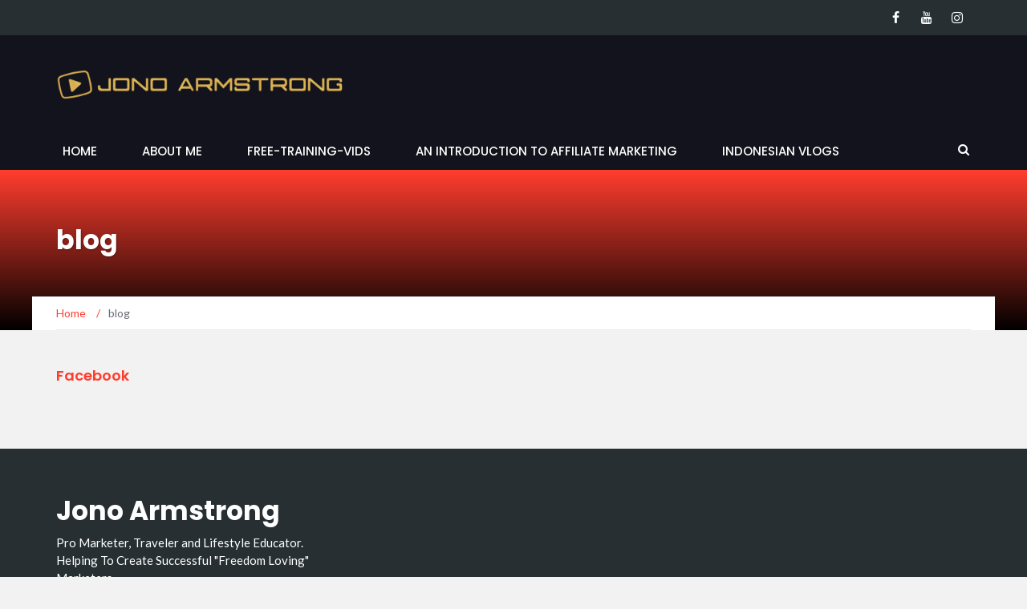

--- FILE ---
content_type: text/html; charset=UTF-8
request_url: http://jono-armstrong.com/category/blog/
body_size: 5727
content:



<!DOCTYPE html>
<html lang="en" prefix="og: http://ogp.me/ns#">
<head>
<meta charset="UTF-8">
<meta name="viewport" content="width=device-width, initial-scale=1">
<link rel="profile" href="http://gmpg.org/xfn/11">
<link rel="pingback" href="http://jono-armstrong.com/xmlrpc.php">
<title>blog Archives - Jono Armstrong - Reviews By Jono</title>
<!-- This site is optimized with the Yoast SEO plugin v9.3 - https://yoast.com/wordpress/plugins/seo/ -->
<link rel="canonical" href="http://jono-armstrong.com/category/blog/" />
<meta property="og:locale" content="en_US" />
<meta property="og:type" content="object" />
<meta property="og:title" content="blog Archives - Jono Armstrong - Reviews By Jono" />
<meta property="og:url" content="http://jono-armstrong.com/category/blog/" />
<meta property="og:site_name" content="Jono Armstrong - Reviews By Jono" />
<meta name="twitter:card" content="summary" />
<meta name="twitter:title" content="blog Archives - Jono Armstrong - Reviews By Jono" />
<!-- / Yoast SEO plugin. -->
<link rel='dns-prefetch' href='//code.tidio.co' />
<link rel='dns-prefetch' href='//fonts.googleapis.com' />
<link rel='dns-prefetch' href='//s.w.org' />
<link rel="alternate" type="application/rss+xml" title="Jono Armstrong - Reviews By Jono &raquo; Feed" href="http://jono-armstrong.com/feed/" />
<link rel="alternate" type="application/rss+xml" title="Jono Armstrong - Reviews By Jono &raquo; Comments Feed" href="http://jono-armstrong.com/comments/feed/" />
<link rel="alternate" type="application/rss+xml" title="Jono Armstrong - Reviews By Jono &raquo; blog Category Feed" href="http://jono-armstrong.com/category/blog/feed/" />
<!-- <link rel='stylesheet' id='icomoon-css'  href='http://jono-armstrong.com/wp-content/plugins/kiwi-social-share/assets/vendors/icomoon/style.css?ver=2.0.14' type='text/css' media='all' /> -->
<!-- <link rel='stylesheet' id='related-posts-by-taxonomy-css'  href='http://jono-armstrong.com/wp-content/plugins/related-posts-by-taxonomy/includes/assets/css/styles.css?ver=4.9.26' type='text/css' media='all' /> -->
<!-- <link rel='stylesheet' id='newsmag-icon-css'  href='http://jono-armstrong.com/wp-content/themes/newsmag/assets/vendors/newsmag-icon/style.min.css?ver=4.9.26' type='text/css' media='all' /> -->
<!-- <link rel='stylesheet' id='bootstrap-css'  href='http://jono-armstrong.com/wp-content/themes/newsmag/assets/vendors/bootstrap/bootstrap.min.css?ver=4.9.26' type='text/css' media='all' /> -->
<!-- <link rel='stylesheet' id='bootstrap-theme-css'  href='http://jono-armstrong.com/wp-content/themes/newsmag/assets/vendors/bootstrap/bootstrap-theme.min.css?ver=4.9.26' type='text/css' media='all' /> -->
<!-- <link rel='stylesheet' id='newsmag-style-css'  href='http://jono-armstrong.com/wp-content/themes/newsmag/style.css?ver=4.9.26' type='text/css' media='all' /> -->
<!-- <link rel='stylesheet' id='newsmag-stylesheet-css'  href='http://jono-armstrong.com/wp-content/themes/newsmag/assets/css/style.css?ver=2.3.8' type='text/css' media='all' /> -->
<link rel="stylesheet" type="text/css" href="//jono-armstrong.com/wp-content/cache/wpfc-minified/q79el8c9/vf8j.css" media="all"/>
<style id='newsmag-stylesheet-inline-css' type='text/css'>
</style>
<!-- <link rel='stylesheet' id='owlCarousel-css'  href='http://jono-armstrong.com/wp-content/themes/newsmag/assets/vendors/owl-carousel/owl.carousel.min.css?ver=4.9.26' type='text/css' media='all' /> -->
<!-- <link rel='stylesheet' id='owlCarousel-themes-css'  href='http://jono-armstrong.com/wp-content/themes/newsmag/assets/vendors/owl-carousel/owl.theme.default.css?ver=4.9.26' type='text/css' media='all' /> -->
<!-- <link rel='stylesheet' id='newsmag-preloader-css'  href='http://jono-armstrong.com/wp-content/themes/newsmag/assets/vendors/preloader/preloader.css?ver=4.9.26' type='text/css' media='all' /> -->
<!-- <link rel='stylesheet' id='plyr-css'  href='http://jono-armstrong.com/wp-content/themes/newsmag/assets/vendors/plyr/plyr.css?ver=4.9.26' type='text/css' media='all' /> -->
<!-- <link rel='stylesheet' id='recent-posts-widget-with-thumbnails-public-style-css'  href='http://jono-armstrong.com/wp-content/plugins/recent-posts-widget-with-thumbnails/public.css?ver=6.4.0' type='text/css' media='all' /> -->
<!-- <link rel='stylesheet' id='wpcw-css'  href='http://jono-armstrong.com/wp-content/plugins/contact-widgets/assets/css/style.min.css?ver=1.0.1' type='text/css' media='all' /> -->
<!-- <link rel='stylesheet' id='font-awesome-css'  href='http://jono-armstrong.com/wp-content/plugins/contact-widgets/assets/css/font-awesome.min.css?ver=4.7.0' type='text/css' media='all' /> -->
<link rel="stylesheet" type="text/css" href="//jono-armstrong.com/wp-content/cache/wpfc-minified/jyqtt3y5/vf8j.css" media="all"/>
<link rel='https://api.w.org/' href='http://jono-armstrong.com/wp-json/' />
<link rel="EditURI" type="application/rsd+xml" title="RSD" href="http://jono-armstrong.com/xmlrpc.php?rsd" />
<link rel="wlwmanifest" type="application/wlwmanifest+xml" href="http://jono-armstrong.com/wp-includes/wlwmanifest.xml" /> 
<meta name="generator" content="WordPress 4.9.26" />
<style type="text/css" id="custom-background-css">
body.custom-background { background-color: #f2f2f2; }
</style>
<link rel="icon" href="//i0.wp.com/jono-armstrong.com/wp-content/uploads/2017/05/cropped-favicon-32x32.png" sizes="32x32" />
<link rel="icon" href="//i0.wp.com/jono-armstrong.com/wp-content/uploads/2017/05/cropped-favicon-192x192.png" sizes="192x192" />
<link rel="apple-touch-icon-precomposed" href="//i0.wp.com/jono-armstrong.com/wp-content/uploads/2017/05/cropped-favicon-180x180.png" />
<meta name="msapplication-TileImage" content="http://jono-armstrong.com/wp-content/uploads/2017/05/cropped-favicon-270x270.png" />
<style type="text/css" class="tve_global_style"></style>		<style type="text/css" id="wp-custom-css">
#col-sm-12 {display:none}
.col-sm-12 {display:none}
.main-navigation {
background: #13131d;
}
button.search-form-opener {background:#13131d}
header#masthead.site-header {background: #13131d}
.newsmag-post-box-a h2:after {
background: #13131d;}
h2 span {
background: #101038;}
.newsmag_builder .newsmag-post-banner-row h2 span {background: #101038}
.newsmag_builder .newsmag-posts-carousel h2:after, .newsmag_builder .newsmag-blog-post-layout-row h2:after, .newsmag_builder .newsmag-post-banner-row h2:after, .newsmag_builder .newsmag-post-list-vertical-row h2:after {
background: #101038;}
.newsmag_builder .newsmag-blog-post-layout-row h2 span, .newsmag_builder .newsmag-post-banner-row h2 a, .newsmag_builder .newsmag-post-banner-row h2 span, .newsmag_builder .newsmag-post-list-vertical-row h2 a, .newsmag_builder .newsmag-post-list-vertical-row h2 span {
background: #101038;}
.newsmag_builder .newsmag-post-box-a h2 a, .newsmag_builder .newsmag-post-box-a h2 span {
background: #101038;}
.newsmag_builder .newsmag-post-box-a h2:after {
background: #101038;}
.back-to-top {
background: #13131d;}
.site-info {
background-color: #13131d;}
a.customize-unpreviewable {display: none}
div.col-lg-7.col-sm-8 {display: none}
.col-lg-8 {
width: 100%;
}
.owl-nav-list.hidden-sm.active {display:none}
.slide-meta	{display:none}
.newsmag_builder .newsmag-post-box-a .newsmag-post-box-image, .newsmag_builder .newsmag-post-box-a .newsmag-image {
max-height: 200px}		</style>
</head>
<body class="archive category category-blog category-41 custom-background wp-custom-logo hfeed">
<div id="page" class="site">
<div class="top-header">
<div class="container">
<div class="row">
<div class="col-md-12">
<div class="top-header-icons pull-right">
<div id="menu-social" class="pull-right"><ul id="menu-social-items" class="menu-items"><li id="menu-item-2777" class="menu-item menu-item-type-custom menu-item-object-custom menu-item-2777"><a target="_blank" href="https://www.facebook.com/JonoArmstrongMarketing/"><span class="screen-reader-text">Facebook</span></a></li>
<li id="menu-item-2779" class="menu-item menu-item-type-custom menu-item-object-custom menu-item-2779"><a target="_blank" href="https://www.youtube.com/channel/UCUbBz6ZtNEndi5CVixTElqQhttps://www.youtube.com/channel/UCUbBz6ZtNEndi5CVixTElqQ"><span class="screen-reader-text">Youtube</span></a></li>
<li id="menu-item-2891" class="menu-item menu-item-type-custom menu-item-object-custom menu-item-2891"><a target="_blank" href="http://www.instagram.com/armstrong_jono"><span class="screen-reader-text">Instagram</span></a></li>
</ul></div>					</div>
</div>
</div>
</div>
</div>
<header id="masthead" class="site-header" role="banner">
<div class="site-branding container centered-branding">
<div class="row">
<div class="col-md-4 header-logo">
<a href="http://jono-armstrong.com/" class="custom-logo-link" rel="home" itemprop="url"><img width="870" height="90" src="//i0.wp.com/jono-armstrong.com/wp-content/uploads/2018/06/cropped-Full-resolution-Jono-Armstrong-Logo.png" class="custom-logo" alt="Jono Armstrong &#8211; Reviews By Jono" itemprop="logo" srcset="//i0.wp.com/jono-armstrong.com/wp-content/uploads/2018/06/cropped-Full-resolution-Jono-Armstrong-Logo.png 870w, //i0.wp.com/jono-armstrong.com/wp-content/uploads/2018/06/cropped-Full-resolution-Jono-Armstrong-Logo-300x31.png 300w, //i0.wp.com/jono-armstrong.com/wp-content/uploads/2018/06/cropped-Full-resolution-Jono-Armstrong-Logo-768x79.png 768w, //i0.wp.com/jono-armstrong.com/wp-content/uploads/2018/06/cropped-Full-resolution-Jono-Armstrong-Logo-50x5.png 50w" sizes="(max-width: 870px) 100vw, 870px" /></a>                </div>
</div>
</div><!-- .site-branding -->
<nav id="site-navigation" class="main-navigation stick-menu"
role="navigation">
<div class="container">
<div class="row">
<div class="col-md-12">
<div class="stick-menu-logo hidden-xs hidden-sm">
<a href="http://jono-armstrong.com"><img
src="//i0.wp.com/jono-armstrong.com/wp-content/uploads/2018/06/cropped-Full-resolution-Jono-Armstrong-Logo.png"/></a>
</div>
<button class="menu-toggle" aria-controls="primary-menu"
aria-expanded="false"><span class="nmicon-bars"></span></button>
<div class="menu-primary-menu-container"><ul id="primary-menu" class="menu nav-menu menu"><li id="menu-item-170" class="menu-item menu-item-type-post_type menu-item-object-page menu-item-170"><a href="http://jono-armstrong.com/home/">Home</a></li>
<li id="menu-item-172" class="menu-item menu-item-type-post_type menu-item-object-page menu-item-172"><a href="http://jono-armstrong.com/about/">About Me</a></li>
<li id="menu-item-2222" class="menu-item menu-item-type-post_type menu-item-object-page menu-item-2222"><a href="http://jono-armstrong.com/free-training-vids/">Free-Training-Vids</a></li>
<li id="menu-item-2223" class="menu-item menu-item-type-post_type menu-item-object-page menu-item-2223"><a href="http://jono-armstrong.com/introduction-affiliate-marketing/">An Introduction to Affiliate Marketing</a></li>
<li id="menu-item-709" class="menu-item menu-item-type-taxonomy menu-item-object-category menu-item-709"><a href="http://jono-armstrong.com/category/indonesian-vlogs/">Indonesian Vlogs</a></li>
</ul></div>						                            <button href="#" class="search-form-opener" type="button"><span class="nmicon-search"></span>
</button>
</div>
</div>
</div>
</nav><!-- #site-navigation -->
<div class="header-search-form">
<div class="container">
<!-- Search Form -->
<form role="search" method="get" id="searchform_topbar"
action="http://jono-armstrong.com/">
<label><span class="screen-reader-text">Search for:</span>
<input
class="search-field-top-bar "
id="search-field-top-bar"
placeholder="Type the search term"
value="" name="s"
type="search">
</label>
<button id="search-top-bar-submit" type="button"
class="search-top-bar-submit "><span
class="first-bar"></span><span
class="second-bar"></span></button>
</form>
</div>
</div>
</header><!-- #masthead -->
<div id="content" class="site-content">
<div class="newsmag-custom-header" >
<div class="container">
<div class="row">
<div class="col-xs-12">
<h2 class="page-title">
blog                    </h2>
</div>
</div>
</div>
</div>
<div class="container newsmag-breadcrumbs-container">
<div class="row newsmag-breadcrumbs-row">
<div class="col-xs-12">
<div class="newsmag-breadcrumbs"><span itemscope itemtype="http://data-vocabulary.org/Breadcrumb"><a itemprop="url" href="http://jono-armstrong.com" ><span itemprop="title">Home </span></a></span><span class="newsmag-breadcrumb-sep">/</span><span class="breadcrumb-leaf">blog</span></div>			</div>
</div>
</div>
<div class="container">
<div class="row">
<div id="primary"
class="newsmag-content newsmag-archive-page col-lg-8 col-md-8 col-sm-12 col-xs-12">
<main id="main" class="site-main" role="main">
<article id="post-4450" class="newsmag-blog-post-layout post-4450 post type-post status-publish format-standard has-post-thumbnail hentry category-blog">
<div class="row">
<div class="col-sm-4 col-xs-12">
<div class="newsmag-image">
<a href="http://jono-armstrong.com/onkyfans-leaks-onlyfans-now/">
<img width="560" height="416" src="//i0.wp.com/jono-armstrong.com/wp-content/uploads/2023/12/onlyfans-flight-outfit-kicked-off-560x416.png" class="attachment-newsmag-recent-post-big size-newsmag-recent-post-big wp-post-image" alt="" srcset="//i0.wp.com/jono-armstrong.com/wp-content/uploads/2023/12/onlyfans-flight-outfit-kicked-off-560x416.png 560w, //i0.wp.com/jono-armstrong.com/wp-content/uploads/2023/12/onlyfans-flight-outfit-kicked-off-350x260.png 350w" sizes="(max-width: 560px) 100vw, 560px" />                    </a>
<span class="newsmag-post-box-category">
<a href="http://jono-armstrong.com/category/blog/">
blog						</a>
</span>
</div>
</div>
<div class="col-sm-8 col-xs-12">
<div class="newsmag-title">
<h3>
<a href="http://jono-armstrong.com/onkyfans-leaks-onlyfans-now/">Onkyfans Leaks  &#8211; OnlyFans Now</a>
</h3>
<div class="meta">
<span class="nmicon-clock-o"></span> December 21, 2023						<a class="newsmag-comments-link" href="http://jono-armstrong.com/onkyfans-leaks-onlyfans-now/#comments"><span class=" nmicon-comment-o"></span> 0</a>						                    </div>
</div>
<div class="newsmag-content entry-content">
<p>
Best Best OnlyFans Designs in 2023 Within the last couple of years, OnlyFans has turned into a massively well-liked and successful system for content material-sharing;&hellip;                        </p>
</div>
</div>
</div>
</article><!-- #post-## -->
<article id="post-4399" class="newsmag-blog-post-layout post-4399 post type-post status-publish format-standard hentry category-blog">
<div class="row">
<div class="col-sm-4 col-xs-12">
<div class="newsmag-image">
<a href="http://jono-armstrong.com/onlyfans-twitch-streamers-onlyfans-site/">
<img class="attachment-newsmag-recent-post-big size-newsmag-recent-post-big wp-post-image" alt="" src="//i0.wp.com/jono-armstrong.com/wp-content/themes/newsmag/assets/images/picture_placeholder.jpg" />                    </a>
<span class="newsmag-post-box-category">
<a href="http://jono-armstrong.com/category/blog/">
blog						</a>
</span>
</div>
</div>
<div class="col-sm-8 col-xs-12">
<div class="newsmag-title">
<h3>
<a href="http://jono-armstrong.com/onlyfans-twitch-streamers-onlyfans-site/">Onlyfans Twitch Streamers  &#8211; OnlyFans Site!</a>
</h3>
<div class="meta">
<span class="nmicon-clock-o"></span> November 27, 2023						<a class="newsmag-comments-link" href="http://jono-armstrong.com/onlyfans-twitch-streamers-onlyfans-site/#comments"><span class=" nmicon-comment-o"></span> 0</a>						                    </div>
</div>
<div class="newsmag-content entry-content">
<p>
The Most Popular OnlyFans Ladies: Satisfy the Hottest OnlyFans Young girls 2023 Let’s admit it, all of us as if it very hot in relation&hellip;                        </p>
</div>
</div>
</div>
</article><!-- #post-## -->
<article id="post-4401" class="newsmag-blog-post-layout post-4401 post type-post status-publish format-standard hentry category-blog">
<div class="row">
<div class="col-sm-4 col-xs-12">
<div class="newsmag-image">
<a href="http://jono-armstrong.com/best-18-year-olds-on-onlyfans-try-now-onlyfans-sites/">
<img class="attachment-newsmag-recent-post-big size-newsmag-recent-post-big wp-post-image" alt="" src="//i0.wp.com/jono-armstrong.com/wp-content/themes/newsmag/assets/images/picture_placeholder.jpg" />                    </a>
<span class="newsmag-post-box-category">
<a href="http://jono-armstrong.com/category/blog/">
blog						</a>
</span>
</div>
</div>
<div class="col-sm-8 col-xs-12">
<div class="newsmag-title">
<h3>
<a href="http://jono-armstrong.com/best-18-year-olds-on-onlyfans-try-now-onlyfans-sites/">Best 18 Year Olds On Onlyfans Try Now OnlyFans Sites</a>
</h3>
<div class="meta">
<span class="nmicon-clock-o"></span> November 27, 2023						<a class="newsmag-comments-link" href="http://jono-armstrong.com/best-18-year-olds-on-onlyfans-try-now-onlyfans-sites/#comments"><span class=" nmicon-comment-o"></span> 0</a>						                    </div>
</div>
<div class="newsmag-content entry-content">
<p>
10 Top rated OnlyFans Women And Finest OnlyFans Girls Fine we will accept it, it absolutely was definitely simple to find warm Only Supporters babes.&hellip;                        </p>
</div>
</div>
</div>
</article><!-- #post-## -->
</main><!-- #main -->
</div><!-- #primary -->
<aside id="secondary" class=" widget-area col-lg-4 col-md-4 col-sm-4 newsmag-sidebar hidden-xs" role="complementary">
<div class="newsmag-blog-sidebar">
<div id="enhancedtextwidget-3" class="widget widget_text enhanced-text-widget"><h3>Facebook</h3><div class="textwidget widget-text"></div></div>	</div>
</aside><!-- #secondary -->
</div>
</div>
</div><!-- #content -->
<footer id="colophon" class="site-footer" role="contentinfo">
<div class="footer-widgets-area regular-footer-area">
<div class="container">
<div class="row">
<div class="col-md-4 col-sm-6">
<div id="custom_html-4" class="widget_text widget widget_custom_html"><div class="textwidget custom-html-widget"><h2><a href="http://jono-armstrong.com/about/"><b>Jono Armstrong</b></a></h2>
<p>Pro Marketer, Traveler and Lifestyle Educator.
Helping To Create Successful "Freedom Loving" Marketers </p>
<p class="no-margin">Follow us on:</p>
<ul class="newsmag-social-footer">
<li><a href="https://facebook.com/"></a>
<span class="fa fa-facebook"></span>
</li>
<li><a href="https://twitter.com/"></a>
<span class="fa fa-twitter"></span>
</li>
<li><a href="https://pinterest.com/" ></a>
<span class="fa fa-pinterest"></span>
</li>
<li><a href="https://linkedin.com"></a><span class="fa fa-linkedin"></span></li>
<li><a href="https://instagram.com/"></a>
<span class="fa fa-instagram"></span>
</li>
<li><a href="https://youtube.com/"></a>
<span class="fa fa-youtube"></span>
</li>
</ul>
<p>Contact us here: <br />
<a class="colored" href="mailto:#?Subject=Hello%20again" target="_top">Click to send me an email.</a></p></div></div>				</div>
</div><!--.row-->
</div>
</div>
<a href="#0" id="back-to-top" class="back-to-top">
<span class="nmicon-angle-up"></span>
</a>
<div class="site-info">
<div class="container">
<div class="row">
<div class="col-lg-7 col-sm-8">
Created by <a href="https://www.machothemes.com" rel="dofollow" title="Professional WordPress Themes">Macho Themes</a>				</div>
<div class="col-lg-5 col-sm-4 text-right">
<div class="menu-footer-menu-container"><ul id="copyright-menu" class="copyright-menu menu"><li id="menu-item-536" class="menu-item menu-item-type-post_type menu-item-object-page menu-item-536"><a href="http://jono-armstrong.com/terms-of-use/">Terms of Use</a></li>
<li id="menu-item-537" class="menu-item menu-item-type-post_type menu-item-object-page menu-item-537"><a href="http://jono-armstrong.com/privacy/">Privacy Policy</a></li>
<li id="menu-item-538" class="menu-item menu-item-type-post_type menu-item-object-page menu-item-538"><a href="http://jono-armstrong.com/contact/">Contact Me</a></li>
</ul></div>					</div>
</div>
</div>
</div>
</footer><!-- #colophon -->
</div><!-- #page -->
<noscript id="wpfc-google-fonts"><link rel='stylesheet' id='newsmag-fonts-css'  href='//fonts.googleapis.com/css?family=Lato%3A100%2C300%2C400%2C700%2C900%7CPoppins%3A400%2C500%2C600%2C700&#038;ver=2.3.8' type='text/css' media='all' />
</noscript>
<!-- <script type='text/javascript' src='//jono-armstrong.com/wp-content/cache/wpfc-minified/kpswo7hz/velt.js'></script> -->
<!-- <script type='text/javascript' src='//jono-armstrong.com/wp-content/cache/wpfc-minified/fsqizv0x/velt.js'></script> -->
<!-- <script type='text/javascript' src='//jono-armstrong.com/wp-content/cache/wpfc-minified/qkug5emf/velt.js'></script> -->
<!-- <script type='text/javascript' src='//jono-armstrong.com/wp-content/cache/wpfc-minified/1oosre5i/velt.js'></script> -->
<!-- <script type='text/javascript' src='//jono-armstrong.com/wp-content/cache/wpfc-minified/6m5pmju4/velt.js'></script> -->
<!-- <script type='text/javascript' src='//jono-armstrong.com/wp-content/cache/wpfc-minified/2psfts4c/velt.js'></script> -->
<!-- <script type='text/javascript' src='//jono-armstrong.com/wp-content/cache/wpfc-minified/860rphcs/velt.js'></script> -->
<!-- <script type='text/javascript' src='//jono-armstrong.com/wp-content/cache/wpfc-minified/8lgk5t89/velt.js'></script> -->
<!-- <script type='text/javascript' src='//jono-armstrong.com/wp-content/cache/wpfc-minified/d32ndp2t/velt.js'></script> -->
<!-- <script type='text/javascript' src='//jono-armstrong.com/wp-content/cache/wpfc-minified/d2fryg8/velt.js'></script> -->
<!-- <script type='text/javascript' src='//jono-armstrong.com/wp-content/cache/wpfc-minified/8joz9n3s/velt.js'></script> -->
<!-- <script type='text/javascript' src='//jono-armstrong.com/wp-content/cache/wpfc-minified/q37y4km/velt.js'></script> -->
<!-- <script type='text/javascript' src='//jono-armstrong.com/wp-content/cache/wpfc-minified/pyu48qd/velt.js'></script> -->
<!-- <script type='text/javascript' src='//jono-armstrong.com/wp-content/cache/wpfc-minified/8ybrw03n/velt.js'></script> -->
<!-- <script type='text/javascript' src='//jono-armstrong.com/wp-content/cache/wpfc-minified/f1knbfgv/velt.js'></script> -->
<!-- <script type='text/javascript' src='//jono-armstrong.com/wp-content/cache/wpfc-minified/8ywb0nv0/velt.js'></script> -->
<script type='text/javascript'>
/* <![CDATA[ */
var countVars = {"disqusShortname":"jono-armstrong-marketing"};
/* ]]> */
</script>
<script type='text/javascript'>
/* <![CDATA[ */
var WPUrls = {"siteurl":"http:\/\/jono-armstrong.com","theme":"http:\/\/jono-armstrong.com\/wp-content\/themes\/newsmag","ajaxurl":"http:\/\/jono-armstrong.com\/wp-admin\/admin-ajax.php"};
/* ]]> */
</script>
<script type='text/javascript'>
/* <![CDATA[ */
var tve_dash_front = {"ajaxurl":"http:\/\/jono-armstrong.com\/wp-admin\/admin-ajax.php","force_ajax_send":"1","is_crawler":""};
/* ]]> */
</script>
<script defer src='//jono-armstrong.com/wp-content/cache/wpfc-minified/8ub59whe/21epe.js' type="text/javascript"></script>
<script defer type='text/javascript' src='//code.tidio.co/kq9hxoyles2xprkrpyn9k2q7sjezqz0t.js?ver=3.3.3'></script>
<script defer src='//jono-armstrong.com/wp-content/cache/wpfc-minified/7xwcw3xu/velt.js' type="text/javascript"></script>
<script type="text/javascript">/*<![CDATA[*/if ( !window.TL_Const ) {var TL_Const={"security":"a651f62b52","ajax_url":"\/\/jono-armstrong.com\/wp-admin\/admin-ajax.php","forms":[],"action_conversion":"tve_leads_ajax_conversion","action_impression":"tve_leads_ajax_impression","ajax_load":0,"custom_post_data":{"http_referrer":"http:\/\/jono-armstrong.com\/category\/blog\/"},"current_screen":{"screen_type":6,"screen_id":0},"ignored_fields":["email","_captcha_size","_captcha_theme","_captcha_type","_submit_option","_use_captcha","g-recaptcha-response","__tcb_lg_fc","__tcb_lg_msg","_state","_form_type","_error_message_option","_back_url","_submit_option","url","_asset_group","_asset_option","mailchimp_optin"]};} else {ThriveGlobal.$j.extend(true, TL_Const, {"security":"a651f62b52","ajax_url":"\/\/jono-armstrong.com\/wp-admin\/admin-ajax.php","forms":[],"action_conversion":"tve_leads_ajax_conversion","action_impression":"tve_leads_ajax_impression","ajax_load":0,"custom_post_data":{"http_referrer":"http:\/\/jono-armstrong.com\/category\/blog\/"},"current_screen":{"screen_type":6,"screen_id":0},"ignored_fields":["email","_captcha_size","_captcha_theme","_captcha_type","_submit_option","_use_captcha","g-recaptcha-response","__tcb_lg_fc","__tcb_lg_msg","_state","_form_type","_error_message_option","_back_url","_submit_option","url","_asset_group","_asset_option","mailchimp_optin"]})} /*]]> */</script>
<script>document.addEventListener('DOMContentLoaded',function(){function wpfcgl(){var wgh=document.querySelector('noscript#wpfc-google-fonts').innerText, wgha=wgh.match(/<link[^\>]+>/gi);for(i=0;i<wgha.length;i++){var wrpr=document.createElement('div');wrpr.innerHTML=wgha[i];document.body.appendChild(wrpr.firstChild);}}wpfcgl();});</script>
</body>
</html><!-- WP Fastest Cache file was created in 0.43376493453979 seconds, on 17-01-26 1:42:27 --><!-- via php -->